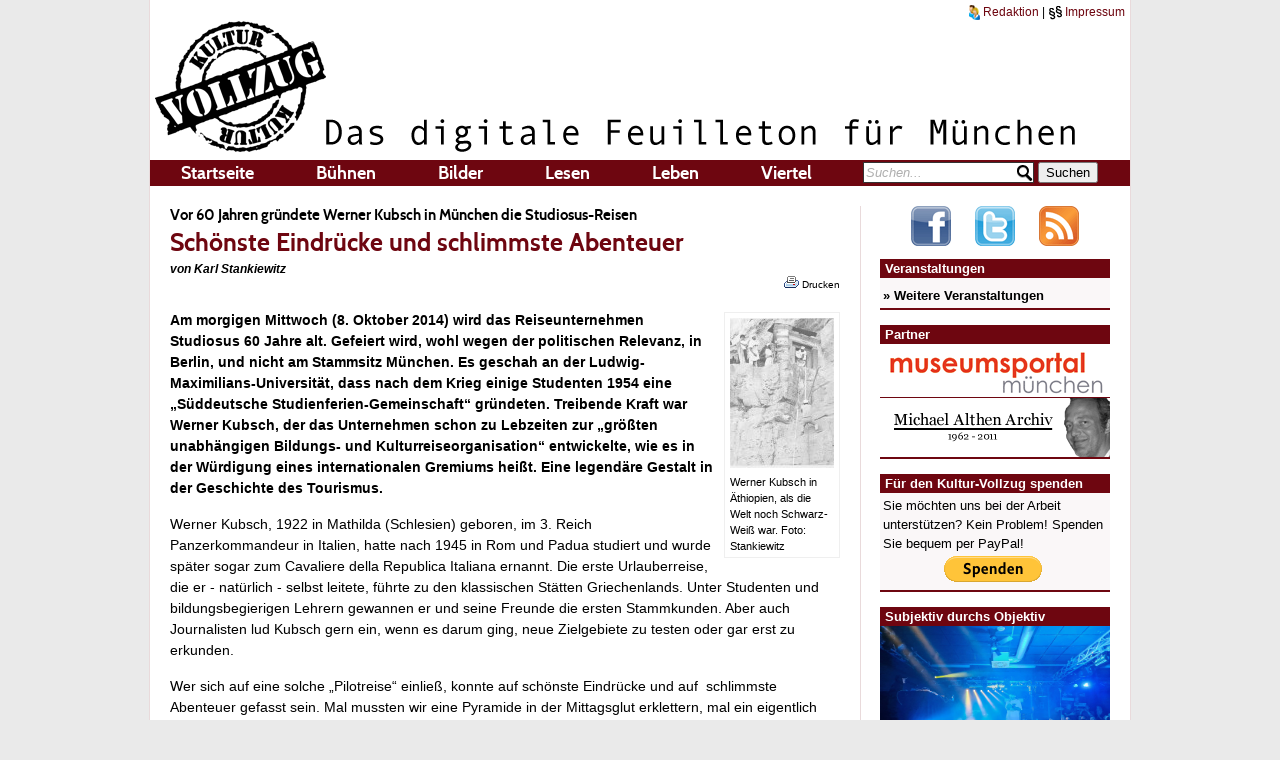

--- FILE ---
content_type: text/html; charset=UTF-8
request_url: https://kultur-vollzug.de/article-54715/2014/10/07/schonste-eindrucke-und-schlimmste-abenteuer/
body_size: 11594
content:
<!DOCTYPE html>
<html dir="ltr" lang="de-DE"
xmlns:og="http://opengraphprotocol.org/schema/"
xmlns:fb="http://www.facebook.com/2008/fbml">
  <head>
    <title>Vor 60 Jahren gründete Werner Kubsch in München die Studiosus-Reisen: Schönste Eindrücke und schlimmste Abenteuer  - Kulturvollzug</title>
<meta http-equiv="Content-Type" content="text/html; charset=utf-8"/>
<meta name="description" content="Am morgigen Mittwoch (8. Oktober 2014) wird das Reiseunternehmen Studiosus 60 Jahre alt. Gefeiert wird, wohl wegen der politischen Relevanz, in Berlin, und nicht am Stammsitz M&uuml;nchen. Es geschah an der Ludwig-Maximilians-Universit&auml;t, dass nach dem Krieg einige Studenten 1954 eine &bdquo;S&uuml;ddeutsche Studienferien-Gemeinschaft&ldquo; gr&uuml;ndeten. Treibende Kraft war Werner Kubsch, der das Unternehmen schon zu Lebzeiten zur &bdquo;gr&ouml;&szlig;ten unabh&auml;ngigen Bildungs- und Kulturreiseorganisation&ldquo; entwickelte, wie es in der W&uuml;rdigung eines internationalen Gremiums hei&szlig;t. Eine legend&auml;re Gestalt in der Geschichte des Tourismus." />
<meta name="keywords" content="Münchner Allerlei, Bücher, Freigang" />
<meta name="google-site-verification" content="zJKYK5epGLLS_s7DadTHKnu92icEdZ0DaRs__4fDh1s" />
<link rel="stylesheet" href="/css/style.css" type="text/css" />
<link rel="stylesheet" href="/css/main.css" type="text/css" />
<link rel="stylesheet" href="/css/print.css" type="text/css" media="print" />

<link rel="shortcut icon" type="image/x-icon" href="/images/icons/favicon.ico" />
<link rel="shortcut icon" type="image/ico" href="/images/icons/favicon.gif" />

<link rel="apple-touch-icon" href="/gfx/apple-touch-icon-precomposed.png" />
<link rel="apple-touch-icon" sizes="72x72" href="/gfx/apple-touch-icon-ipad-precomposed.png" />
<link rel="apple-touch-icon" sizes="114x114" href="/gfx/apple-touch-icon-iphone4-precomposed.png" />

<link rel="stylesheet" type="text/css" href="/js/fancybox/jquery.fancybox-1.3.4.css" media="screen" />
<link rel="stylesheet" type="text/css" href="/js/youtubeembed/youTubeEmbed-jquery-1.0.css" />

<script type="text/javascript" src="//ajax.googleapis.com/ajax/libs/swfobject/2.2/swfobject.js"></script>
<script type="text/javascript" src="/js/functions.js"></script>
<script type="text/javascript" src="//ajax.googleapis.com/ajax/libs/jquery/1.4/jquery.min.js"></script>
<script>
	!window.jQuery && document.write('<script src="/js/jquery-1.4.3.min.js"><\/script>');
</script>
<script type="text/javascript" src="/js/fancybox/jquery.mousewheel-3.0.4.pack.js"></script>
<script type="text/javascript" src="/js/fancybox/jquery.fancybox-1.3.4.pack.js"></script>
<script src="/js/jquery.swfobject.1-1-1.min.js"></script>
<script src="/js/youtubeembed/youTubeEmbed-jquery-1.0.js"></script>

<script type="text/javascript">
	$(document).ready(function() {
		$("a.fancybox").fancybox({
			'titlePosition'		: 'inside',
			 onStart: function() { $('#audioplayercontent').height(0); },
	   		 onClosed: function() { $('#audioplayercontent').height(90); }
		});

	});


	function show_menu(id){
		var menu_length = 5;

		for(var i = 1; i <= menu_length; i++){
			t_id = "menu_"+i;
			e = getElement(t_id);
			e.style.visibility = "hidden";
		}

		if(id != undefined){
			e = getElement("menu_"+id);
			e.style.visibility = "visible";
		}
	}

	function getElement(id)
	{
		if (document.getElementById)
		{
			return document.getElementById(id);
		}
		else if (document.all)
		{
			return document.all(id);
		}
		else if (document.layers)
		{
			return document.layers(id);
		}
	}
    (function() {
        var s = document.createElement('script'), t = document.getElementsByTagName('script')[0];

        s.type = 'text/javascript';
        s.async = true;
        s.src = 'https://api.flattr.com/js/0.6/load.js?mode=auto';

        t.parentNode.insertBefore(s, t);
    })();
</script>
<!--[if lt IE 8 ]>
<style type="text/css">
#header #nav ul li ul {
  margin-top: 24px;
  margin-left: -100px;
}
</style>
<![endif]-->

<!--[if IE]>
<style type="text/css">
#article h1 {
	line-height: 36px;
}
.archiv .header_pic,
.veranstaltungen .header_pic{
	margin-top: 0px;
}
#header #head_meta {
	margin-bottom: 0px;
}
#header #logos {
  padding-top: -15px;
}
</style>
<![endif]-->

<!-- Begin jQuery Slider -->
<link rel="stylesheet" href="/css/coda-slider-2.0.css" type="text/css" media="screen" />

<script type="text/javascript" src="/js/jquery.easing.1.3.js"></script>
<script type="text/javascript" src="/js/jquery.coda-slider-2.0.js"></script>
<script type="text/javascript">
	$().ready(function() {
		$('#coda-slider-1').codaSlider({
			autoSlide: true,
			autoSlideInterval: 15000,
			autoSlideStopWhenClicked: true,
			firstPanelToLoad: Math.floor(Math.random()*20),
			dynamicArrows: false,
			dynamicTabs: false
		});
	});
</script>
<!-- Begin jQuery Slider -->

<meta property="og:image" content="http://kultur-vollzug.de/wp-content/uploads/2014/09/20140930_kubsch_in_aethiopien_001-e1412108557546.jpg"/>
<meta property="og:type" content="article"/>
<meta property="og:title" content="Vor 60 Jahren gr&uuml;ndete Werner Kubsch in M&uuml;nchen die Studiosus-Reisen: Sch&ouml;nste Eindr&uuml;cke und schlimmste Abenteuer "/>
<meta property="og:description" content="Am morgigen Mittwoch (8. Oktober 2014) wird das Reiseunternehmen Studiosus 60 Jahre alt. Gefeiert wird, wohl wegen der politischen Relevanz, in Berlin, und nicht am Stammsitz M&amp;uuml;nchen. Es geschah an der Ludwig-Maximilians-Universit&amp;auml;t, dass nach dem Krieg einige Studenten 1954 eine &amp;bdquo;S&amp;uuml;ddeutsche Studienferien-Gemeinschaft&amp;ldquo; gr&amp;uuml;ndeten. Treibende Kraft war Werner Kubsch, der das Unternehmen schon zu Lebzeiten zur &amp;bdquo;gr&amp;ouml;&amp;szlig;ten unabh&amp;auml;ngigen Bildungs- und Kulturreiseorganisation&amp;ldquo; entwickelte, wie es in der W&amp;uuml;rdigung eines internationalen Gremiums hei&amp;szlig;t. Eine legend&amp;auml;re Gestalt in der Geschichte des Tourismus."/>
<meta property="og:url" content="http://www.kultur-vollzug.dearticle-54715/2014/10/07/schonste-eindrucke-und-schlimmste-abenteuer/"/>


<meta property="og:site_name" content="Kulturvollzug"/>

<meta property="fb:admins" content="100000395307575"/>
<meta property="fb:app_id" content="1845751582306512" />

  </head>
  <body>
  <div id="doc">
    <header><div id="header">
      <div id="head_meta"><a href="/redaktion/"><img src="/gfx/redaktion_headicon.png" alt="Redaktion" /> Redaktion</a> | <a href="/impressum/"><img src="/gfx/impressum_headicon.png" alt="impressum" /> Impressum</a></div>
      <h1>Kulturvollzug</h1>
      <div id="logos"><a href="/"><img src="/gfx/logo-header.png" alt="Kulturvollzug" /></a><img src="/gfx/bigclaim-header.png" alt="Das digitale Feuilleton für München" /></div>
      <nav><div id="nav">
		<nav>
	<ul>
		<li><a href="/" onmouseover="show_menu();">Startseite</a></li>
	  	<li onmouseover="show_menu(1);"><a href="/kategorie/buehnen/">Bühnen</a>
<ul id="menu_1">
	<li><a href="/kategorie/buehnen/musik/">Musik</a></li><li><a href="/kategorie/buehnen/theater/">Theater</a></li><li><a href="/kategorie/buehnen/allgemein/">Allgemein</a></li><li><a href="/kategorie/buehnen/tanz/">Tanz</a></li>
</ul><li onmouseover="show_menu(2);"><a href="/kategorie/bilder/">Bilder</a>
<ul id="menu_2">
	<li><a href="/kategorie/bilder/ausstellungen/">Ausstellungen</a></li><li><a href="/kategorie/bilder/film-und-fernsehen/">Film und Fernsehen</a></li><li><a href="/kategorie/bilder/architektur/">Architektur</a></li><li><a href="/kategorie/bilder/subjektiv-durchs-objektiv/">Subjektiv durchs Objektiv</a></li>
</ul><li onmouseover="show_menu(3);"><a href="/kategorie/lesen/">Lesen</a>
<ul id="menu_3">
	<li><a href="/kategorie/lesen/bucher/">Bücher</a></li><li><a href="/kategorie/lesen/interviews/">Interviews</a></li><li><a href="/kategorie/lesen/kommentare/">Kommentare</a></li><li><a href="/kategorie/lesen/portraits/">Portraits</a></li>
</ul><li onmouseover="show_menu(4);"><a href="/kategorie/leben/">Leben</a>
<ul id="menu_4">
	<li><a href="/kategorie/leben/blechnapf/">Blechnapf</a></li><li><a href="/kategorie/leben/freigang-tipps-und-auswartsspiele/">Freigang</a></li><li><a href="/kategorie/leben/munchner-allerlei/">Münchner Allerlei</a></li>
</ul><li onmouseover="show_menu(5);"><a href="/kategorie/viertel/">Viertel</a>
<ul id="menu_5">
	<li><a href="/kategorie/viertel/munchen-nord/">München Nord</a></li><li><a href="/kategorie/viertel/munchen-ost/">München Ost</a></li><li><a href="/kategorie/viertel/munchen-sued/">München Süd</a></li><li><a href="/kategorie/viertel/munchen-west/">München West</a></li>
</ul>
	  	<li id="search"><form method="post" action="/suche/">
	  		<input type="text" name="search" onFocus="Javascript:searchFocus(this.id);" onBlur="Javascript:searchBlur(this.id);" class="input_info" id="searchField" value="Suchen..." />
	  		<input type="submit" name="SearchSubmit" value="Suchen" />
	  	</form></li>
	</ul>
</nav>
      </div></nav>
    </div></header>
    <div onmouseover="show_menu();">
    <div id="content">
    	
		<article><div id="article">
<div id="article_head">
	<h2>Vor 60 Jahren gründete Werner Kubsch in München die Studiosus-Reisen</h2>
	<h1>Schönste Eindrücke und schlimmste Abenteuer </h1>
<span class="author">von Karl Stankiewitz</span><br /></div>
<div id="print_button"><a href="#" onclick="Javascript:window.print();" style="font-size:10px; color:#000; float:right; margin-top:-15px;"><img src="/images/icons/printer.gif"> Drucken</a><div style="height:4px; clear:both;">&nbsp;</div></div>
	<!--<div id="article_content">-->
	<p></p><div style="width:104px;"  class="img_box alignright"><a href="/output/get_image.php?w=1000&h=800&savemode=temp&src=http%3A%2F%2Fkultur-vollzug.de%2Fwp-content%2Fuploads%2F2014%2F09%2F20140930_kubsch_in_aethiopien_001-e1412108557546.jpg" class="fancybox" title="Werner Kubsch in Äthiopien, als die Welt noch Schwarz-Weiß war. Foto: Stankiewitz"><img src="https://kultur-vollzug.de/wp-content/uploads/2014/09/20140930_kubsch_in_aethiopien_001-e1412108557546-104x150.jpg" width="104"></a><p class="img_text">Werner Kubsch in Äthiopien, als die Welt noch Schwarz-Weiß war. Foto: Stankiewitz</p></div><p><strong>Am morgigen Mittwoch (8. Oktober 2014) wird das Reiseunternehmen Studiosus 60 Jahre alt. Gefeiert wird, wohl wegen der politischen Relevanz, in Berlin, und nicht am Stammsitz München. Es geschah an der Ludwig-Maximilians-Universität, dass nach dem Krieg einige Studenten 1954 eine „Süddeutsche Studienferien-Gemeinschaft“ gründeten. Treibende Kraft war Werner Kubsch, der das Unternehmen schon zu Lebzeiten zur „größten unabhängigen Bildungs- und Kulturreiseorganisation“ entwickelte, wie es in der Würdigung eines internationalen Gremiums heißt. Eine legendäre Gestalt in der Geschichte des Tourismus.</strong><!--more--></p><p>Werner Kubsch, 1922 in Mathilda (Schlesien) geboren, im 3. Reich Panzerkommandeur in Italien, hatte nach 1945 in Rom und Padua studiert und wurde später sogar zum Cavaliere della Republica Italiana ernannt. Die erste Urlauberreise, die er - natürlich - selbst leitete, führte zu den klassischen Stätten Griechenlands. Unter Studenten und bildungsbegierigen Lehrern gewannen er und seine Freunde die ersten Stammkunden. Aber auch Journalisten lud Kubsch gern ein, wenn es darum ging, neue Zielgebiete zu testen oder gar erst zu erkunden.</p><p>Wer sich auf eine solche „Pilotreise“ einließ, konnte auf schönste Eindrücke und auf  schlimmste  Abenteuer gefasst sein. Mal mussten wir eine Pyramide in der Mittagsglut erklettern, mal ein eigentlich verbotenes Eiland entern. Mal verirrte sich der ehemalige Panzerfahrer in der Libyschen Wüste so hoffnungslos, dass selbst hartgesottene Reporter zu beten begannen. Mal hing der kugelige, mit Souvenirs behängte Reisehauptmann hilflos an einer Felswand, als er sich am Seil zu einem Mönchskloster hieven ließ, verlor seinen Ehering und musste gerettet werden.</p><p>Nicht einmal palästinensische Guerillalager waren vor seinem Besichtigungsdrang sicher. Wir tauften seine Firma in „Strapaziosus“ um. Er nahm es auch gar nicht krumm, dass ich ihm eher scherzhaft vorhielt, für ihn sei Tourismus wohl die Fortsetzung des Krieges mit anderen Mitteln. Am liebsten ließ er Länder im Zustand politischer Hochspannung bereisen, so im November 1975 das an allen Ecken und Enden brennende Äthiopien, das sich im Umbruch vom Kaiserreich zum Kommune-Staat befand. Denn Kubsch verfuhr, ungewöhnlich für die Branche, nach dem Grundsatz: „Auch die politische Information zählt zu den Selbstverständlichkeiten einer Studienreise.“</p><p>So wagte sich der Münchner Touristik-Spähtrupp beispielsweise im Reisejahr 1973 als einziger deutscher Veranstalter nach Syrien und Albanien. Im Juli jenes Jahres überraschte uns Kubsch nach einer abenteuerlichen Autofahrt über die Berge des Antilibanon bei der generalstabsmäßigen Morgenbesprechung in Damaskus mit dem Entschluss: „Wir fliegen nach Bagdad.“ An Widerspruch war kaum zu denken, wohl aber trugen wir dem Studiosus-Chef unsere Bedenken vor: Ohne Einladung, ohne Visa in ein Land einreisen, welches als einziges in der arabischen Welt keine diplomatischen Beziehungen mit der Bundesrepublik Deutschland unterhielt, das Journalisten aus dem Westen grundsätzlich aussperrte – ob das gut geht?</p><p>Trotzdem flogen wir. Und wurden prompt auf dem Flughafen der heißen irakischen Millionenmetropole festgenommen und eingesperrt. Denn zufällig war gerade mal wieder Revolution. Der jüngste Offiziersputsch hatte einen gewissen Saddam Hussein an die Macht gebracht, der Terror tobte. Kubsch aber verlor die Ruhe nicht. Im Morgengrauen, als wir von schwarz verschleierten Frauen durch ein Fenster beäugt wurden, schlich er auf Strumpfsocken hinaus, telefonierte mit einem Reiseagenten und konnte uns aus der misslichen Lage einigermaßen befreien.</p><p>Von vornherein wollte der Münchner Anbieter mehr und andere Erlebnisse vermitteln als die allmählich erwachende Konkurrenz (1986 gab es schon 20 Spezialanbieter). Das zeigte sich auch bei der Auswahl und der intensiven Schulung seiner Reiseleiter. Es waren Theologen, Archäologen, Mediziner und Juristen, die bildungsbeflissene oder auch abenteuerlustige Kunden durch antike Stätten, ferne Wüsten, Gettos und Slums führten – genauso professionell wie etwa durch bayerische Dorfkirchen. „Nirgendwo gibt es eine so harte Schule wie bei uns“, sagte Kubsch, der 1976 nebenher das Internationale Jugendferienwerk München und eine Studiengesellschaft zur Förderung europäischer Sprachen gründete sowie einen internationalen Jugendreisepass propagierte. „Wir wollen die Leute bewusst werden lassen, wo sie sind.“</p><p>Im selben Jahr 1976 lotste er die erste Urlaubergruppe in die DDR.  Warschau, Moskau und Leningrad standen schon zehn Jahre vorher im Programm. 1989 durften die ersten deutschen Touristen, die Damen natürlich verschleiert, die Islamische Republik Iran bereisen; den von Studiosus eingeladenen Journalisten verhieß man in Teheran, bald auch Badestrände am Kaspischen Meer (natürlich nach Geschlechtern getrennt) bereitzustellen. Anfang der 80er Jahre entwickelte Studiosus einen neuen Typus, der eigentlich zu den Anfängen der Bildungsreise zurückführte, zu  Goethe, Humboldt und Tieck: die Wanderstudienreise. Die Reiseleiter, zugleich Wanderführer, brachten die Teilnehmer zu Klöstern, Museen und Naturwundern in fünf Kontinenten. Weder nationale noch ideologische Grenzen konnten sie hindern – die Welt von heute allerdings erfordert andere Gebote und viel mehr Verbote.</p><p>Nicht alle seine Träume waren in Erfüllung gegangen, als Dr. h.c. Werner Kubsch am 17. April 1992 starb und sein ökologisch orientierter Sohn Peter Mario das Unternehmen übernahm, das inzwischen auch durch Zukäufe immens gewachsen und mit vielen Auszeichnungen (von der „Grünen Palme“ bis zum „Bayerischen Umweltpreis“) bedacht worden war.  Doch wie keinem anderen ist es dem Newcomer aus München gelungen, die 1841 von dem Baptistenprediger Thomas Cook und 1928 in Deutschland von Dr. Hubert Tigges begründeten „Bildungsreisen“ mit messbarem Erfolg und nachhaltig in die Marke „Studienreisen“ umzumünzen. Darüber hinaus konnten die Programme erstmals auch Mengen von Menschen anlocken, „die das Abenteuer, die ein gewisses Risiko suchen“, wie es der Gründer von vornherein wollte.</p><p>So ist denn die Zahl der Teilnehmer, in der Branche lieblos „Paxe“ genannt, von knapp 500 im ersten Geschäftsjahr in manchem der folgenden Jahre auf über 100.000 geklettert. Die Kunden des größten europäischen Studienreiseanbieters, der allein über 60 Prozent des deutschen Marktes abdeckt, werden heute von 310 stationären Mitarbeitern und 570 mobilen Reiseleitern betreut. Über hundert Länder stehen aktuell im Reiseprogramm.</p><p><em>Über Begegnungen und Reisen mit Werner Kubsch berichtet Karl Stankiewitz <a title="Zum Beispiel hier gibt oder gab es das Buch" href="http://www.buch.ch/shop/home/artikeldetails/rebellen_reformer_regenten/karl_stankiewitz/ISBN3-87336-460-3/ID37741215.html;jsessionid=6E5966C0C9D421A353DF78E8C7560432.tc5p" target="_blank">in seinem Buch „Rebellen, Reformer, Regenten“</a>, 2013 <a title="Zum Verlag" href="„Rebellen, Reformer, Regenten“, 2013 Gerhard Hess Verlag" target="_blank">Gerhard Hess Verlag</a>.</em></p>
	<!--</div>-->
</div></article>
<div id="social_media"><iframe src="https://www.facebook.com/plugins/like.php?href=https://kultur-vollzug.de/article-54715/2014/10/07/schonste-eindrucke-und-schlimmste-abenteuer/&amp;send=true&amp;layout=box_count&amp;width=87&amp;show_faces=false&amp;action=recommend&amp;colorscheme=light&amp;font=verdana&amp;height=60" scrolling="no" frameborder="0" style="border:none; overflow:hidden; width:87px; height:60px;" allowTransparency="true"></iframe>
 <a href="https://twitter.com/share" class="twitter-share-button" data-url="https://kultur-vollzug.de/article-54715/2014/10/07/schonste-eindrucke-und-schlimmste-abenteuer/" data-count="vertical" data-via="kulturvollzug" data-lang="de">Tweet</a><script type="text/javascript" src="https://platform.twitter.com/widgets.js"></script>
 <g:plusone size="tall"></g:plusone> <a class="FlattrButton" style="display:none;"
    title="Schönste Eindrücke und schlimmste Abenteuer "
    data-flattr-uid="Kulturvollzug"
    data-flattr-category="text"
    href="https://kultur-vollzug.de/article-54715/2014/10/07/schonste-eindrucke-und-schlimmste-abenteuer/">
Werner Kubsch in Äthiopien, als die Welt noch Schwarz-Weiß war. Foto: StankiewitzAm morgigen Mittwoch (8. Oktober 2014) wird das Reiseunternehmen Studiosus 60 Jahre alt. Gefeiert wird, wohl wegen der politischen Relevanz, in Berlin, und nicht am Stammsitz München. Es geschah an der Ludwig-Maximilians-Universität, dass nach dem Krieg einige Studenten 1954 eine „Süddeutsche Studienferien-Gemeinschaft“ gründeten. Treibende Kraft war Werner Kubsch, der das Unternehmen schon zu Lebzeiten zur „größten unabhängigen Bildungs- und Kulturreiseorganisation“ entwickelte, wie es in der Würdigung eines internationalen Gremiums heißt. Eine legendäre Gestalt in der Geschichte des Tourismus.
</a></div>
<div style="padding-top: 43px;"><b>Veröffentlicht am:</b> 07.10.2014</div>
<div class="clear"></div><br />

<div id="author_information">
	<div class="header">Über den Autor</div>
		<div class="content">
			
			<h3>Karl Stankiewitz</h3>
			<h4></h4>
			<p></p>
			<div class="clear"></div>
			Weitere Artikel von Karl Stankiewitz:
<div id="more_from_author">
	<ul class="articles">
		<li><a href="/article-67583/2022/06/11/fur-uns-kehrt-jetzt-das-gespenst-zuruck/">Für uns kehrt jetzt das Gespenst zurück</a></li><li><a href="/article-67414/2022/03/10/kunst-und-propheten-der-heitere-fruhling-von-1972/">Kunst und Propheten - der heitere Frühling von 1972</a></li><li><a href="/article-67400/2022/02/25/als-das-altrussische-idyll-friedlich-siegte/">Als das altrussische Idyll friedlich siegte</a></li>
	</ul>
</div>
		</div>
</div>

<div id="category_articles">
	<div class="header">Andere Artikel aus der Kategorie</div>
	<ul class="articles">
		<li><a href="/article-69564/2025/05/29/mit-hammer-und-nagel-den-garaus-gemacht/">Mit Hammer und Nagel den Garaus gemacht</a>
<span class="smallfont"><br />von Isabel Winklbauer am 29.05.2025</span></li><li><a href="/article-68712/2024/12/14/ich-setze-vor-allem-auf-die-frauen-das-vermachtnis-des-karl-stankiewitz/">"Ich setze vor allem auf die Frauen" - das Vermächtnis des Karl Stankiewitz</a>
<span class="smallfont"><br />von Michael Grill am 14.12.2024</span></li><li><a href="/article-68351/2023/11/05/auch-ungewunschte-tage-konnen-schon-sein/">Auch ungewünschte Tage können schön sein</a>
<span class="smallfont"><br />von Michael Grill am 05.11.2023</span></li><li><a href="/article-68143/2023/02/10/vornehmer-kuhner-scheuer-grafiker-des-worts/">Vornehmer, kühner, scheuer Grafiker des Worts </a>
<span class="smallfont"><br />von Michael Wüst am 10.02.2023</span></li><li><a href="/article-67985/2022/12/24/frauen-mussen-so-oder-so-nach-macht-streben/">"Frauen müssen so oder so nach Macht streben"</a>
<span class="smallfont"><br />von Isabel Winklbauer am 24.12.2022</span></li>
	</ul>
</div>

<div class="comment">
    <div class="author">dieter@schnoepf.eu</div>
    <div class="date">07.10.2014 20:11 Uhr</div>
    <p>Danke, Karl Stankiewitz, für diesen Beitrag. Werner Kubsch, seine Frau Lilo und seine damaligen Mitarbeiter waren großartige Kollegen, an die ich mich (ehemaliger Reiseleiter) immer wieder gerne erinnere. Er konnte uns mitreißend motivieren und war mir immer ein Vorbild.Auch seine Faschingsbälle waren legendär.</p><p>Vielen Dank</p><p>Dieter Schnöpf</p>
</div>

    </div>
    <aside><div id="aside">
      
<div style="text-align: center;">
	<a href="https://www.facebook.com/kulturvollzug" target="_blank"><img src="/images/facebook_small.png"  style="margin: 0 10px 10px 10px;" alt="Bleiben Sie bei facebook auf dem Laufenden! Jetzt den Kultur-Vollzug liken!" title="Bleiben Sie bei facebook auf dem Laufenden! Jetzt den Kultur-Vollzug liken!" /></a>  <a href="https://twitter.com/#!/kulturvollzug" target="_blank"><img src="/images/twitter_small.png"  style="margin: 0 10px 10px 10px;" alt="Bleiben Sie über Twitter auf dem Laufenden! Jetzt @kulturvollzug folgen!" title="Bleiben Sie über Twitter auf dem Laufenden! Jetzt @kulturvollzug folgen!" /></a> <a href="https://kultur-vollzug.de/feed/" target="_blank"><img src="/images/rss_small.png" style="margin: 0px 10px 10px 10px;" alt="Alle Artikel immer aktuell in Ihrem RSS-Reader! Jetzt abonnieren!" title="Alle Artikel immer aktuell in Ihrem RSS-Reader! Jetzt abonnieren!"/></a> 
</div>
<!--
<div id="klangfest11"><h3>Klangfest 2026</h3><div class="content"><a href="/klangfest/voting/"><img src="/gfx/sidebar/button_klangfest.jpg" alt="Klangfest 2026 - Jetzt abstimmen!" class="sdo" /></a></div></div>



<div id="image_box">
	<h3>Medienpartner</h3>
	<div class="content"><a href="http://www.dance-muenchen.de/" title="DANCE 2015" target="_blank"><img src="/gfx/sidebar/sidebar_dance2015.png" width="230" class="sdo"></a>
	</div>
</div>

-->




<!--
<div id="most_read">
	<h3>Meistgelesene Artikel</h3>
	<div class="content"><div style="margin-bottom:5px;">
<a href="/article-42204/2013/03/05/ja-ja-am-land/">Ja, ja, am Land...</a>
</div>
<div style="margin-bottom:5px;">
<a href="/article-34779/2012/08/23/theater-im-knast/">Theater im Knast</a>
</div>
<div style="margin-bottom:5px;">
<a href="/article-41812/2013/02/21/architektur-und-natur/">Architektur und Natur</a>
</div>
</div>
</div>
-->


<div id="events">
	<h3>Veranstaltungen</h3>
	<div class="content"><ul>
	
	</ul>
	<a href="/veranstaltungen/"><b>&raquo; Weitere Veranstaltungen</b></a></div>
</div>

<div id="partner">
	<h3>Partner</h3>
	<div class="content"><a href="http://www.museen-in-muenchen.de/" target="_blank"><img src="/gfx/partner/logo_mp.png" alt="museumsportal münchen" class="sdo" /></><a href="http://www.michaelalthen.de/" target="_blank"><img src="/gfx/partner/althen.png" alt="Michael Althen Archiv" class="sdo" style="border-top: 1px solid #6E0610"/></a></div>
</div>

<div id="paypal_donation">
	<h3>Für den Kultur-Vollzug spenden</h3>
	<div class="content">Sie möchten uns bei der Arbeit unterstützen? Kein Problem! Spenden Sie bequem per PayPal!
		<form action="https://www.paypal.com/cgi-bin/webscr" method="post" style="text-align: center; margin-bottom: 0px; margin-top: 3px;">
			<input type="hidden" name="cmd" value="_s-xclick">
			<input type="hidden" name="hosted_button_id" value="VPJMPE4BRSS7E">
			<input type="image" src="https://www.paypalobjects.com/WEBSCR-640-20110429-1/de_DE/DE/i/btn/btn_donate_LG.gif" border="0" name="submit" alt="Jetzt einfach, schnell und sicher online bezahlen mit PayPal.">
			<img alt="" border="0" src="https://www.paypalobjects.com/WEBSCR-640-20110429-1/de_DE/i/scr/pixel.gif" width="1" height="1">
		</form>
	</div>
</div>

<div id="image_box">
	<h3>Subjektiv durchs Objektiv</h3>
	<div class="content"><a href="/article-70061/2025/11/14/rap-der-ein-breites-grinsen-ins-gesicht-zaubert/" title="Gesehen in der Hansa39 am 13. November 2025. Bereits 2015 hat der Kulturvollzug über Chefket berichtet, wodurch sich dieser Abend fast wie ein Wiedersehen angefühlt hat. Besonders schön zu sehen war, dass er die Hansa39 auch dieses Jahr mühelos in seinen Bann zog. Die DR. DiRiCAN-Show war insgesamt voller Gefühl, Energie und kultureller Vielfalt. Und wie schon damals zeigte sich auch diesmal, wie treffsicher und ernsthaft er gesellschaftliche Themen in seine Musik einfließen lässt. Mit einem gelungenen Mix aus alten Songs und neuen Tracks begeisterte er das Publikum und bewies einmal mehr, wie kraftvoll und überzeugend seine Live-Auftritte sind. Text/Foto: Olga Levina"><img src="https://kultur-vollzug.de/wp-content/uploads/2025/11/20251114_20251113_220453-600x337.jpg" width="230" class="sdo"></a>
	</div>
</div>


<div id="image_box">
	<h3>Kurzgeschichten</h3>
	<div class="content"><a href="/kategorie/kurzgeschichten/textraum/" title="zum Textraum"><img src="/gfx/textraum.jpg" width="230" class="sdo"></a>
	</div>
</div>

<!--
-->

<!--
<div id="video_box" style="margin-bottom:15px;">
	<h3>München in C.-Dur - Folge V</h3>
	<div class="content" style="margin:0px; padding:0px;">
	<div id="custom_youtube_player"></div>
	<script type="text/javascript">
	$('#custom_youtube_player').youTubeEmbed({
			video			: 'https://www.youtube.com/watch?v=UIJvcheERXM',
			width			: 230,
			progressBar		: true
		});
	</script>

	<iframe src="https://www.youtube.com/embed/UIJvcheERXM" allowfullscreen="" frameborder="0" height="160" width="230"></iframe>
	<span style="font-size:11px; font-weight:bold;"><a href="/sucher_kolumne/">&raquo; Zur Videokolumne mit C. Bernd Sucher</a></span>
	<span style="font-size:11px; font-weight:bold;"><table><tr><td><a href="http://www.br.de/fernsehen/bayerisches-fernsehen/sendungen/suchers-leidenschaften/index150.html" target="_blank"><img style="margin-top:2px;" src="/images/BR_KLASSIK_schwarz.jpg"></a></td><td><a href="http://www.br.de/fernsehen/bayerisches-fernsehen/sendungen/suchers-leidenschaften/index150.html" target="_blank">&raquo; Zu Suchers Leidenschaften</a></span></td></tr></table>



	</div>
</div>


-->

<!--<div id="facebook_info">
	<h3>Facebook</h3>
	<div class="content"><iframe src="https://www.facebook.com/plugins/likebox.php?href=http%3A%2F%2Fwww.facebook.com%2Fkulturvollzug&amp;width=230&amp;colorscheme=light&amp;connections=0&amp;stream=false&amp;header=false&amp;height=60" scrolling="no" frameborder="0" style="border:0px; overflow:hidden; width:230px; height:75px; margin: -3px;" allowTransparency="true"></iframe></div>
</div>-->

<div id="newsletterForm">
	<h3>Newsletteranmeldung</h3>
	<div class="content">
	Wir informieren Sie über neue Texte:
	<form method="post" action="">
		<input type="text" name="adresse" onFocus="Javascript:searchFocus(this.id);" onBlur="Javascript:searchBlur(this.id);" class="input_info" id="newsletterField" value="Ihre eMail-Adresse" /><br />
		<input type="checkbox" name="dsgvo_confirm" value="1" /> Ich willige ein, dass mich der Kultur-Vollzug über neue Artikel kostenlos per E-Mail informiert (maximal eine Mail pro Tag).
		<p>Sie können diese Einwilligung jederzeit widerufen, indem Sie auf den Abbestellen Link, den Sie unterhalb jeder E-Mail finden, klicken. Alternativ können Sie uns redaktion@kultur-vollzug.de kontaktieren, wir werden Sie dann aus dem Verteiler nehmen. Weitere Informationen finden Sie in unserer <a href="/impressum/">Datenschutzerklärung</a>.</p>
		<input type="submit" name="NewsletterSubmit" value="Eintragen" />
	</form></div>
</div>

<!--<div id="rss_info">
	<h3>RSS-Feed</h3>
	<div class="content"><img src="/images/rss.png" style="float:left; margin-right: 5px; margin-top: 3px;" alt="RSS" /><a href="https://kultur-vollzug.de/feed/" target="_blank">Alle Artikel immer aktuell in Ihrem RSS-Reader!</a></div>
</div>

<div id="twitter_info">
	<h3>Twitter</h3>
	<div class="content"><img src="/images/twitter.png"  style="float:left; margin-right: 5px; margin-top: 3px;" alt="twitter" /><a href="https://twitter.com/#!/kulturvollzug" target="_blank">Bleiben Sie über Twitter auf dem Laufenden!</a></div>
</div>-->



<!--
<div id="kolumne_box" style="margin-bottom:13px;">
	<h3>Aktuelle Kolumne</h3>
	<div>
		<a href="/forschungsreise/"><img src="/gfx/special/forschungsreise.jpg"></a>
	</div>
</div>

<div id="audio_box">
	<h3>Neueste Audioartikel</h3>
	<div class="content">
	<div id="audioplayercontent">Bitte installieren Sie das kostenlose Adobe Flash Plugin, um diesen Inhalt zu sehen</div>
	<script type="text/javascript">
		swfobject.embedSWF("/flash/mp3player.swf", "audioplayercontent", "225", "90", "10");
	</script>
	<div style="margin-top:-3px; font-size:11px; text-align:center;">alle Artikel gesprochen von Christian Weiß</div>
	<a href="http://itunes.apple.com/de/podcast/kulturvollzug-podcast/id442109173" target="_blank" style="margin-left:2px;"><b>&raquo; iTunes-Podcast abonnieren</b></a>
	</div>
</div>
-->




<!--
<div id="shop_box" style="padding:2px;">
	<h3>Shop</h3>
	<div class="content" style="width:224px">
		<a href="/kaeuflich/juergen-scriba-yesterdays-future/" >
		<img src="/output/get_image.php?h=53&savemode=temp&src=../gfx/special/scriba_cover.jpg" style="float:left; margin-right:3px; margin-top:3px;">
		<span style="font-weight:bold;">&raquo; Jürgen Scribas Bildband über die Depots des Deutschen Museums</span></a>
	</div>
</div>
-->

<!---->

    </div></aside>
    <footer><div id="footer">
		<nav><div id="nav">
  <ul>
    <li><img src="/gfx/logo-footer.png" alt="Kulturvollzug" /></li>
    <li><a href="/">Startseite</a>
	    <ul>
	      <li><a href="/veranstaltungen/">Veranstaltungen</a></li>
	      <li><a href="/statut/">Statut</a></li>
	      <li><a href="/redaktion/">Redaktion</a></li>
	      <li><a href="/partner/">Partner</a></li>
	      <li><a href="http://twitter.com/#!/kulturvollzug" target="_blank">Wir bei twitter</a></li>
	      <li><a href="http://www.facebook.com/kulturvollzug" target="_blank">Wir auf facebook</a></li>
	    </ul>
    </li>
    <li><a href="/kategorie/buehnen/">Bühnen</a>
    <ul>
      <li><a href="/kategorie/buehnen/musik/">Musik</a></li><li><a href="/kategorie/buehnen/theater/">Theater</a></li><li><a href="/kategorie/buehnen/allgemein/">Allgemein</a></li><li><a href="/kategorie/buehnen/tanz/">Tanz</a></li>
    </ul>
</li><li><a href="/kategorie/bilder/">Bilder</a>
    <ul>
      <li><a href="/kategorie/bilder/ausstellungen/">Ausstellungen</a></li><li><a href="/kategorie/bilder/film-und-fernsehen/">Film und Fernsehen</a></li><li><a href="/kategorie/bilder/architektur/">Architektur</a></li><li><a href="/kategorie/bilder/subjektiv-durchs-objektiv/">Subjektiv durchs Objektiv</a></li>
    </ul>
</li><li><a href="/kategorie/lesen/">Lesen</a>
    <ul>
      <li><a href="/kategorie/lesen/bucher/">Bücher</a></li><li><a href="/kategorie/lesen/interviews/">Interviews</a></li><li><a href="/kategorie/lesen/kommentare/">Kommentare</a></li><li><a href="/kategorie/lesen/portraits/">Portraits</a></li>
    </ul>
</li><li><a href="/kategorie/leben/">Leben</a>
    <ul>
      <li><a href="/kategorie/leben/blechnapf/">Blechnapf</a></li><li><a href="/kategorie/leben/freigang-tipps-und-auswartsspiele/">Freigang</a></li><li><a href="/kategorie/leben/munchner-allerlei/">Münchner Allerlei</a></li>
    </ul>
</li><li><a href="/kategorie/viertel/">Viertel</a>
    <ul>
      <li><a href="/kategorie/viertel/munchen-nord/">München Nord</a></li><li><a href="/kategorie/viertel/munchen-ost/">München Ost</a></li><li><a href="/kategorie/viertel/munchen-sued/">München Süd</a></li><li><a href="/kategorie/viertel/munchen-west/">München West</a></li>
    </ul>
</li>
  </ul>
</div></nav>
<div id="copyright">&copy; 2010 - 2015 Kulturvollzug. Alle Rechte vorbehalten <span id="copyright-links">&nbsp; | &nbsp; <a href="/impressum/" >Impressum - Datenschutz/Nutzungsbedingungen</a> | IPv6-ready</span></div></div>

	</div></footer></div>
  </div>
  <script type="text/javascript">

    var _gaq = _gaq || [];
    _gaq.push(['_setAccount', 'UA-17308330-1']);
    _gaq.push(['_gat._anonymizeIp']);
    _gaq.push(['_trackPageview']);

    (function() {
      var ga = document.createElement('script'); ga.type = 'text/javascript'; ga.async = true;
      ga.src = ('https:' == document.location.protocol ? 'https://ssl' : 'http://www') + '.google-analytics.com/ga.js';
      var s = document.getElementsByTagName('script')[0]; s.parentNode.insertBefore(ga, s);
    })();

  </script>
  </body>
</html>